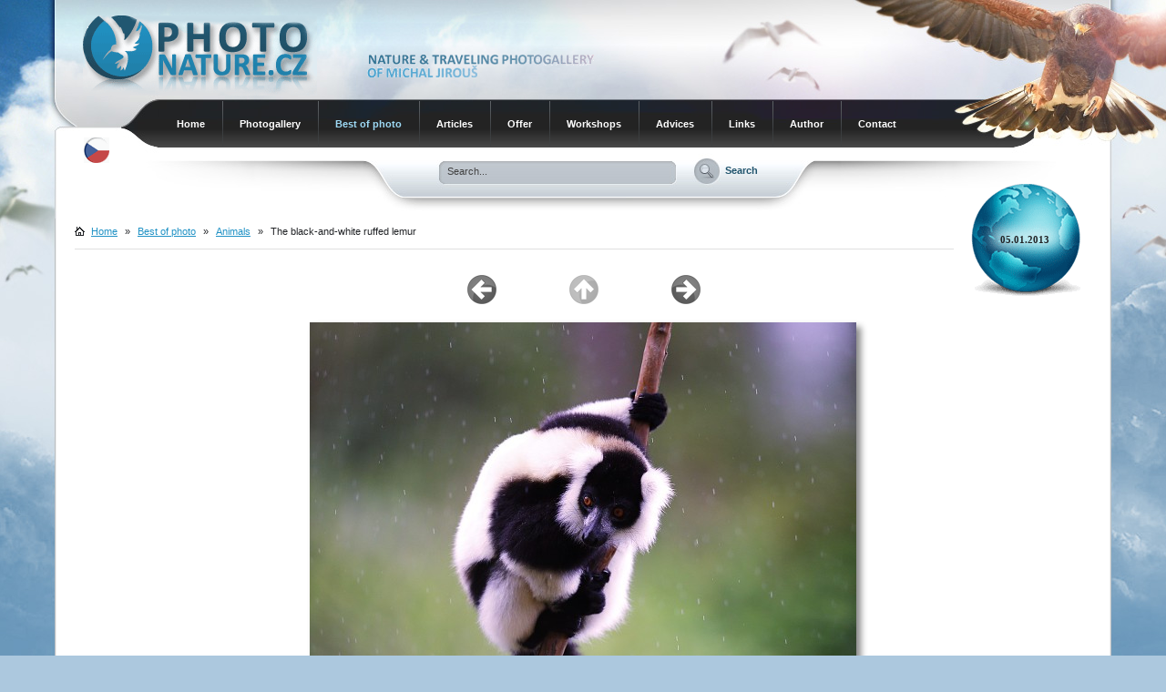

--- FILE ---
content_type: text/html
request_url: http://www.photonature.cz/en/best-of-photo/465-the-black-and-white-ruffed-lemur.html
body_size: 5956
content:
<?xml version="1.0" encoding="utf-8" ?>
<!DOCTYPE html PUBLIC "-//W3C//DTD XHTML 1.1//EN" "http://www.w3.org/TR/xhtml11/DTD/xhtml11.dtd">
<html xmlns="http://www.w3.org/1999/xhtml" xml:lang="en">
<head>
   <title>The black-and-white ruffed lemur | Animals | Best of photo | PhotoNature.cz</title>
   <meta http-equiv="content-language" content="en" />
   <meta http-equiv="content-type" content="text/html; charset=utf-8" />
   <meta name="Content-language" content="en" />
   <meta name="description" content="PhotoNature.cz" />
   <meta name="Keywords" content="Sulawesi,tarsier,crested macaque,Celebes,nártoun,makak,endemit,ledňáček,ostrov,černá pláž,sopečná pláž,zoborožec,pita,PhotoNature.cz,travelling,nature,naturephoto,articles about photo,exotic,landscape,animals,nature workshop,nature expedition,nature offer,wildlife animal,macro,birds,mammals,plants,orchid,reptiles,bugs,photo sells,photo exhibition,picture of nature," />
   <meta name="author" content="Michal Jirouš (michal@photonature.cz)" />
   <meta name="Robots" content="index,folow" />
   <meta property="og:site_name" content="PhotoNature.cz - Michal Jirouš Photogallery" />
   <meta property="og:type" content="website" />
   <link rel="shortcut icon" href="http://www.photonature.cz/en/img/favicon.ico" />
   <link rel="stylesheet" type="text/css" href="http://www.photonature.cz/en/css/stylesheet-8.css" media="screen" />
   <link rel="stylesheet" type="text/css" href="http://www.photonature.cz/en/css/print.css" media="print" />
   <script type="text/javascript" src="http://www.photonature.cz/en/jscripts/jquery-1.7.1.min.js"></script>
   <link href="http://www.photonature.cz/en/css/adipoli.css" rel="stylesheet" type="text/css"/>
   <link rel="stylesheet" type="text/css" href="http://www.photonature.cz/en/jscripts/fancybox/jquery.fancybox.css" media="screen" />
   <script type="text/javascript" src="http://www.photonature.cz/en/jscripts/fancybox/jquery.easing.1.3.js"></script>
   <script type="text/javascript" src="http://www.photonature.cz/en/jscripts/fancybox/jquery.fancybox-1.2.1.pack.js"></script>
   <script src="http://www.photonature.cz/en/jscripts/jquery.adipoli.min.js" type="text/javascript"></script>
   <script src="https://www.google.com/recaptcha/api.js"></script>
</head>
<body id="bestof">
<script type="text/javascript" src="http://www.photonature.cz/en/jscripts/tooltips.js"></script>
<!-- wrapper -->
<div id="wrapper">

<!-- page -->
<div id="page">
    <!-- header -->
    <div id="header">
		
        <a href="http://www.photonature.cz/en/" id="logotype"><img src="http://www.photonature.cz/en/img/logotype_best_of.gif" alt="PhotoNature.cz - Michal Jirous Photogallery" /></a>

        <span id="headertext"><img src="http://www.photonature.cz/en/img/header-text.gif" alt="" /></span>

        <ul id="mainmenu" class="menutop">
            <li class="first"><a href="http://www.photonature.cz/en/">Home</a></li>
            <li onmouseover="if(document.all)this.lastChild.style.display='block';if(document.all)this.lastChild.style.position='absolute';" onmouseout="if(document.all)this.lastChild.style.display='none';"><a href="http://www.photonature.cz/en/photogallery.html">Photogallery</a>
                <ul>
                       <li><a href="http://www.photonature.cz/en/photogallery/birds/">Birds</a></li>
                       <li><a href="http://www.photonature.cz/en/photogallery/mammals/">Mammals</a></li>
                       <li><a href="http://www.photonature.cz/en/photogallery/reptiles/">Reptiles</a></li>
                       <li><a href="http://www.photonature.cz/en/photogallery/amphibians/">Amphibians</a></li>
                       <li><a href="http://www.photonature.cz/en/photogallery/insect/">Insect</a></li>
                       <li><a href="http://www.photonature.cz/en/photogallery/plants-flowers/">Plants - Flowers</a></li>
                       <li><a href="http://www.photonature.cz/en/photogallery/landscape-travelling/">Landscape - Travelling</a></li>
                       <li><a href="http://www.photonature.cz/en/photogallery/people/">People</a></li>
                </ul>
            </li>
            <li onmouseover="if(document.all)this.lastChild.style.display='block';if(document.all)this.lastChild.style.position='absolute';" onmouseout="if(document.all)this.lastChild.style.display='none';"><a href="http://www.photonature.cz/en/best-of-photo.html" class="selected">Best of photo</a>
                <ul>
                       <li><a href="http://www.photonature.cz/en/photogallery/animals/">Animals</a></li>
                       <li><a href="http://www.photonature.cz/en/photogallery/landscape/">Landscape</a></li>
                </ul>
            </li>
            <li onmouseover="if(document.all)this.lastChild.style.display='block';if(document.all)this.lastChild.style.position='absolute';" onmouseout="if(document.all)this.lastChild.style.display='none';"><a href="http://www.photonature.cz/en/articles.html">Articles</a>
                <ul>
                    <li><a href="http://www.photonature.cz/en/articles/nature.html">Nature</a></li>
                    <li><a href="http://www.photonature.cz/en/articles/travel.html">Travel</a></li>
                    <li><a href="http://www.photonature.cz/en/articles/photoequipment.html">Photoequipment</a></li>
                    <li><a href="http://www.photonature.cz/en/articles/landscape.html">Landscape</a></li>
                </ul>
            </li>
            <li onmouseover="if(document.all)this.lastChild.style.display='block';if(document.all)this.lastChild.style.position='absolute';" onmouseout="if(document.all)this.lastChild.style.display='none';"><a href="http://www.photonature.cz/en/offer.html">Offer</a>
                <ul>
                    <li><a href="http://www.photonature.cz/en/offer/photo-offer.html">Photo offer</a></li>
                    <li><a href="http://www.photonature.cz/en/offer/exhibitions.html">Exhibitions</a></li>
                    <li><a href="http://www.photonature.cz/en/offer/sale-photo-stuff.html">Sale photo stuff</a></li>
                    <li><a href="http://www.photonature.cz/en/offer/lectures-and-shows.html">Lectures and shows</a></li>
                    <li><a href="http://www.photonature.cz/en/offer/monitor-calibration.html">Monitor calibration</a></li>
                    <li><a href="http://www.photonature.cz/en/offer/web-pages-offer.html">Web pages offer</a></li>
                </ul>
            </li>
            <li><a href="http://www.photonature.cz/en/workshops.html">Workshops</a></li>
            <li><a href="http://www.photonature.cz/en/advices.html">Advices</a></li>
            <li><a href="http://www.photonature.cz/en/links.html">Links</a></li>
            <li><a href="http://www.photonature.cz/en/author.html">Author</a></li>
            <li><a href="http://www.photonature.cz/en/contact.html">Contact</a></li>
        </ul>
        <div id="lanbox">
                <a href="http://www.photonature.cz/best-of-photo.html"><img src="http://www.photonature.cz/en/img/cz_2.gif" alt="CZ" /></a>
        </div>
        <form id="searchform" action="http://www.photonature.cz/en/search.html" method="get">
            <div>
                <input type="text" class="input" name="word" value="Search..." onclick="this.value=''" onblur="if(this.value == '') this.value='Search...'" />
                <input type="submit" class="submit" value="Search" />
            </div>
        </form>

		
	</div>
	<!-- /header -->
    
    <!-- mainbox -->
    <div id="mainbox">
    <div class="bigmainbox">
    
        <!-- content -->
        <div id="bigcontent">
            <div id="contenttop">
                <div id="contentpad"> 
          <div class="planetdate">
              <span class="date">05.01.2013</span>
              <div class="image"> 
                  <img src="http://www.photonature.cz/en/img/planet.gif" alt="" />
              </div>
          </div>
   <div class="navbar">
       <img src="http://www.photonature.cz/en/img/home.gif" alt="Home" /><a href="http://www.photonature.cz/en/">Home</a> &raquo;
       <a href="http://www.photonature.cz/en/best-of-photo.html">Best of photo</a> &raquo;
       <a href="http://www.photonature.cz/en/best-of-photo/animals.html">Animals</a> &raquo;
       <span>The black-and-white ruffed lemur</span>
   </div>
   <div class="cb"><br /><br /><br /><br /></div>
         <div class="buttons">
            <a href="http://www.photonature.cz/en/best-of-photo/466-the-common-brown-lemur.html#foto" class="previous"></a>
         </div>
         <div class="buttons">
            <a href="http://www.photonature.cz/en/best-of-photo/animals.html" class="up"></a>
         </div>
         <div class="buttons">
            <a href="http://www.photonature.cz/en/best-of-photo/464-the-common-brown-lemur.html#foto" class="next"></a>
         </div>
      <!-- main image -->
      <div id="photobox">
         <img src="http://www.photonature.cz/en/img/best-of/animals/Lemut_madagascar_32.jpg" alt="The black-and-white ruffed lemur" />
      </div>
      <!-- /main image -->
      
      <h1 class="bestofimagetitle">The black-and-white ruffed lemur</h1>
      <h2 class="signature">Andasibe - Mantadia, Madagascar
          <span>Michal Jirouš | PhotoNature.cz</span>
      </h2>
      <ul class="buymenu">
         <li><a href="javascript:toggle('licence');close_licence();" class="licencelink">Buy license</a></li>
         <li><a href="javascript:toggle('print');close_print();" class="printlink">Buy a image</a></li>
      </ul>
      
      <!-- licence image -->
          <div id="licence">
          <div class="closetab"><a href="javascript:toggle('licence')"><img src="http://www.photonature.cz/en/img/close_en.gif" alt="Zavřít" /></a></div>
          <div class="fotoboxtext">
             <h2>Buy license</h2>
             <p>Jedná se o potávkový formulář, na jehož základě Vám bude vypracována nabídka.</p>
          </div>
          <form action="http://www.photonature.cz/en/visitor-operace.html" method="post" id="formlicense" class="formular" onsubmit="return test1()">
             <p>
               <input type="hidden" name="akce" value="licence" />
               <input type="hidden" name="nazev" value="Best of - The black-and-white ruffed lemur" />
               <input type="hidden" name="foto" value="Lemut_madagascar_32" />
               <input type="hidden" name="url" value="http://www.photonature.cz/en/best-of-photo/465-.html" />
             </p>   
             <fieldset>
               <legend>Poptávkový formulář</legend>
               <table>
                  <tbody>
                     <tr>
                       <td colspan="2" class="hlaska"></td>
                     </tr>
                     <tr>
                       <td><br />Fotografie:</td>
                       <td><br /><strong>Best of - Lemut_madagascar_32</strong></td>
                     </tr>
                     <tr>
                       <td>Použití fotografie:</td>
                       <td>
                         <select name="pouziti" id="photo_use" class="purchase-select">
                            <option value="">-- vyberte --</option>
                            <option value="Katalog">Katalog</option>
                            <option value="Reklamní tiskoviny">Reklamní tiskoviny</option>
                            <option value="Reklamní prezentace">Reklamní prezentace</option>
                            <option value="Reklamní tisky">Reklamní tisky</option>
                            <option value="Reklama na webu">Reklama na webu</option>
                            <option value="Billboard / plakát">Billboard / plakát</option>
                            <option value="Kalendáře">Kalendáře</option>
                            <option value="Naučné tabule">Naučné tabule</option>
                            <option value="Kreditní karty, telefonní karty">Kreditní karty, telefonní karty</option>
                            <option value="Pohledy">Pohledy</option>
                            <option value="Trička">Trička</option>
                            <option value="Kniha">Kniha</option>
                            <option value="Časopis">Časopis</option>
                            <option value="Celostátní noviny">Celostátní noviny</option>
                            <option value="Regionální noviny">Regionální noviny</option>
                            <option value="Komerční www">Komerční www</option>
                            <option value="CD/DVD obal">CD/DVD obal</option>
                            <option value="neupřesněno">neupřesněno</option>
                         </select>      
                       </td>
                     </tr>
                     <tr>
                       <td>Velikost fotografie:</td>
                       <td>
                         <select name="velikost" class="purchase-select">
                            <option value="">-- vyberte --</option>
                            <option value="1/4 strany">1/4 strany</option>
                            <option value="1/2 strany">1/2 strany</option>
                            <option value="3/4 strany">3/4 strany</option>
                            <option value="Celá strana">Celá strana</option>
                            <option value="Dvoustrana">Dvoustrana</option>
                            <option value="neupřesněno">neupřesněno</option>
                          </select>   
                       </td>
                     </tr>
                     <tr>
                       <td>Počet výtisků:</td>
                       <td>
                         <select name="vytisku" class="purchase-select">
                            <option value="">-- vyberte --</option>
                            <option value="do 500">do 500</option>
                            <option value="1.000">1.000</option>
                            <option value="5.000">5.000</option>
                            <option value="10.000">10.000</option>
                            <option value="20.000">20.000</option>
                            <option value="100.000">100.000</option>
                            <option value="250.000">250.000</option>
                            <option value="500.000">500.000</option>
                            <option value="více jak 500.000">více jak 500.000</option>
                            <option value="neupřesněno">neupřesněno</option>
                         </select>   
                       </td>
                     </tr>
                     <tr>
                       <td>Umístění:</td>
                       <td>
                         <select name="umisteni" class="purchase-select">
                            <option value="">-- vyberte --</option>
                            <option value="uvnitř">uvnitř</option>
                            <option value="titulka">titulka</option>
                            <option value="zadní strana">zadní strana</option>
                            <option value="neupřesněno">neupřesněno</option>
                         </select>   
                       </td>
                     </tr>
                     <tr>
                       <td>Trvání licence:</td>
                       <td>
                         <select name="trvani" class="purchase-select">
                            <option value="">-- vyberte --</option>
                            <option value="1 týden">1 týden</option>
                            <option value="1 měsíc">1 měsíc</option>
                            <option value="6 měsíců">6 měsíců</option>
                            <option value="1 rok">1 rok</option>
                            <option value="3 roky">3 roky</option>
                            <option value="bez omezení">bez omezení</option>
                         </select>   
                       </td>
                     </tr>
                     <tr>
                       <td>Oblast:</td>
                       <td>
                         <select name="oblast" class="purchase-select">
                            <option value="">-- vyberte --</option>
                            <option value="Česká Republika">Česká Republika</option>
                            <option value="Slovensko">Slovensko</option>
                            <option value="Evropa">Evropa</option>
                            <option value="Svět">Svět</option>
                         </select>   
                       </td>
                     </tr>
                     <tr>
                       <td>Další možnosti:</td>
                       <td>
                         <select name="dalsi_moznosti" class="purchase-select">
                            <option value="">-- vyberte --</option>
                            <option value="jednorázové použití">jednorázové použití</option>
                            <option value="opakované používání">opakované používání</option>
                            <option value="výhradní použití">výhradní použití</option>
                         </select>   
                       </td>
                     </tr>
                     <tr>
                       <td>Způsob předání:</td>
                       <td>
                         <select name="predani" class="purchase-select">
                            <option value="">-- vyberte --</option>
                            <option value="zaslaní CD-ROM Českou poštou">zaslaní CD-ROM Českou poštou</option>
                            <option value="stažení pomocí FTP">stažení pomocí FTP</option>  
                         </select>   
                       </td>
                     </tr>
                     <tr>
                       <td>Způsob úhrady:</td>
                       <td>
                         <select name="uhrada" class="purchase-select">
                            <option value="">-- vyberte --</option>
                            <option value="dobírka">dobírka</option>
                            <option value="převodem na účet">převodem na účet</option>  
                         </select>   
                       </td>
                     </tr>
                     <tr>
                       <td>Jméno a příjmení: *</td>
                       <td><input type="text" name="jmeno" size="40" value="" /></td>
                     </tr>
                     <tr>
                       <td>Firma:</td>
                       <td><input type="text" name="firma" size="40" value="" /></td>
                     </tr>
                     <tr>
                       <td>Adresa:</td>
                       <td><input type="text" name="adresa" size="40" value="" /></td>
                     </tr>
                     <tr>
                       <td>E-mail: *</td>
                       <td><input type="text" name="mail" size="40" value="" /></td>
                     </tr>
                     <tr>
                       <td>Telefon: *</td>
                       <td><input type="text" name="telefon" size="25" value="" /> (+420111222333)</td>
                     </tr>
                     <tr>
                       <td>WWW:</td>
                       <td><input type="text" name="www" size="25" value="" /> (bez http://)</td>
                     </tr>
                     <tr>
                       <td>Doplňující informace:</td>
                       <td><textarea name="informace" cols="60" rows="7" title="Pokud máte nějaké dotazy, týkající se objednávky, napište je sem"></textarea></td>
                     </tr>
                     <tr id="spamprotirobotum1" title="Antispam">
                         <td>Kolik je 2x3? *</td>
                         <td><input type="text" name="robot" value="" id="protirobotum1"  size="2" /></td>
                     </tr> 
                  </tbody>
               </table>
             </fieldset>
             <p><input type="submit" class="submit" value="Odeslat poptávku" /></p>
          </form>
          
          <div style="text-align:center">
          <br />
          <img src="http://www.photonature.cz/en/img/comments-delimiter.jpg" alt="" /><br />
          </div>
          
          </div>
          
          <script type="text/javascript">
             /* <![CDATA[ */
                 
                document.getElementById("licence").style.display = "none";
             
                // tento skript vloží číslici do příslušného políčka automaticky
                document.getElementById("protirobotum1").value="6";
                document.getElementById("spamprotirobotum1").style.display = "none";
        
                function test1() {
                  if(document.forms.formlicense.jmeno.value == "")
                    hlaska = "Vyplňte Vaše jméno a příjmení!\n";
                  if(document.forms.formlicense.mail.value == "")
                    hlaska = hlaska + "Vyplňte Váš e-mail!\n";
                  if(document.forms.formlicense.mail.value != "" && !test_email(document.forms.formlicense.mail.value))
                    hlaska = hlaska + "Vaše e-mailová adresa není ve správném formátu!\n";  
                  if(document.forms.formlicense.telefon.value == "")
                    hlaska = hlaska + "Vyplňte Váš telefon!\n";  
                  if(document.forms.formlicense.telefon.value != "" && !test_tel(document.forms.formlicense.telefon.value))
                    hlaska = hlaska + "Vaše telefonní číslo není ve správném formátu! (+420111222333)\n";
                  if(document.forms.formlicense.www.value != "" && !test_url(document.forms.formlicense.www.value))
                    hlaska = hlaska + "Vaše www adresa není ve správném formátu! (bez http://)\n";
                    
                  if(hlaska != "") {
                    alert(hlaska);
                    hlaska = "";
                    return false;
                  }
                  else {
                    return true;
                  }
                }
          
            /* ]]> */
            </script>
      <!-- /licence image -->
  
      <!-- purchase image -->
          <div id="print">
          <div class="closetab"><a href="javascript:toggle('print')"><img src="http://www.photonature.cz/en/img/close_en.gif" alt="Zavřít" /></a></div>
          <div class="fotoboxtext">
             <h2>Buy a image</h2>
             <p>Jedná se o potávkový formulář, na jehož základě Vám bude vypracována nabídka.</p>
          </div>
          <form action="http://www.photonature.cz/en/visitor-operace.html" method="post" id="formpurchase" class="formular" onsubmit="return test2()">
             <p>
               <input type="hidden" name="akce" value="koupit" />
               <input type="hidden" name="foto" value="Lemut_madagascar_32" />
               <input type="hidden" name="nazev" value="Best of - The black-and-white ruffed lemur" />
              <input type="hidden" name="url" value="http://www.photonature.cz/en/best-of-photo/465-.html" />
              </p>
             <fieldset>
               <legend>Poptávkový formulář</legend>
               <table>
                  <tbody>
                     <tr>
                       <td colspan="2" class="hlaska"></td>
                     </tr>
                     <tr>
                       <td><br />Fotografie:</td>
                       <td><br /><strong>Best of - Lemut_madagascar_32</strong></td>
                     </tr>
                     <tr>
                       <td>Velikost fotografie:</td>
                       <td>
                         <select name="velikost" id="velikost" class="purchase-select">
                            <option value="">-- vyberte --</option>
                            <option value="20x30 cm">20x30 cm</option>
                            <option value="30x45 cm">30x45 cm</option>
                            <option value="40x60 cm">40x60 cm</option>
                            <option value="50x75 cm">50x75 cm</option>
                            <option value="60x90 cm">60x90 cm</option>
                            <option value="75x110 cm">75x110 cm</option>
                            <option value="120x180 cm">120x180 cm</option>
                         </select>       
                       </td>
                     </tr>
                     <tr>
                       <td>Povrch fotografie:</td>
                       <td>
                         <select name="povrch" id="fotografie" class="purchase-select">
                            <option value="">-- vyberte --</option>
                            <option value="lesklý">lesklý</option>
                            <option value="polomatný">polomatný</option>
                            <option value="matný">matný</option>
                         </select>       
                       </td>
                     </tr>
                     <tr>
                     <td>Laminace:</td>
                       <td>
                         <select name="laminace" class="purchase-select">
                            <option value="">-- vyberte --</option>
                            <option value="lesklá">lesklá</option>
                            <option value="matná">matná</option>
                            <option value="bez laminace">bez laminace</option>
                         </select>
                       </td>
                     </tr>
                     <tr>
                     <td>Rám Nielsen:</td>
                       <td>
                         <select name="ram" class="purchase-select">
                            <option value="">-- vyberte --</option>
                            <option value="hliník černý">hliník černý</option>
                            <option value="hliník stříbrný">hliník stříbrný</option>
                            <option value="hliník antracit">hliník antracit</option>
                            <option value="jiné provedení">jiné provedení</option>
                            <option value="bez rámu">bez rámu</option>
                         </select>
                       </td>
                     </tr>
                     <tr>
                       <td>Podlep Kapa:</td>
                       <td>
                         <select name="podlep" class="purchase-select" onchange="countPurchase()">
                            <option value="">-- vyberte --</option>
                            <option value="Kapa 5mm">Kapa 5mm</option>
                            <option value="Kapa 10mm">Kapa 10mm</option>  
                         </select>   
                       </td>
                     </tr>
                     <tr>
                       <td>Způsob předání:</td>
                       <td>
                         <select name="predani" class="purchase-select" onchange="countPurchase()">
                            <option value="">-- vyberte --</option>
                            <option value="osobní předání v Praze">osobní předání v Praze</option>
                            <option value="osobní předání ČR">osobní předání ČR</option> 
                            <option value="odeslání Česká pošta">odeslání Česká pošta</option> 
                            <option value="odeslání PPL">odeslání PPL</option>  
                         </select>   
                       </td>
                     </tr>
                     <tr>
                       <td>Způsob úhrady:</td>
                       <td>
                         <select name="uhrada" class="purchase-select" onchange="countPurchase()">
                            <option value="">-- vyberte --</option>
                            <option value="dobírka">dobírka</option>
                            <option value="převodem na účet">převodem na účet</option>  
                         </select>   
                       </td>
                     </tr>
                     <tr>
                       <td>Jméno a příjmení: *</td>
                       <td><input type="text" name="jmeno" size="40" value="" /></td>
                     </tr>
                     <tr>
                       <td>Firma:</td>
                       <td><input type="text" name="firma" size="40" value="" /></td>
                     </tr>
                     <tr>
                       <td>Adresa:</td>
                       <td><input type="text" name="adresa" size="40" value="" /></td>
                     </tr>
                     <tr>
                       <td>E-mail: *</td>
                       <td><input type="text" name="mail" size="40" value="" /></td>
                     </tr>
                     <tr>
                       <td>Telefon: *</td>
                       <td><input type="text" name="telefon" size="25" value="" /> (+420111222333)</td>
                     </tr>
                     <tr>
                       <td>WWW:</td>
                       <td><input type="text" name="www" size="25" value="" /> (bez http://)</td>
                     </tr>
                     <tr>
                       <td>Doplňující informace:</td>
                       <td><textarea name="informace" cols="60" rows="7" title="Pokud máte nějaké dotazy, týkající se objednávky, napište je sem"></textarea></td>
                     </tr>
                     <tr id="spamprotirobotum2" title="Antispam">
                         <td>Kolik je 2x3? *</td>
                         <td><input type="text" name="robot" value="" id="protirobotum2"  size="2" /></td>
                     </tr> 
                  </tbody>
               </table>
             </fieldset>
             <p><input type="submit" class="submit" value="Odeslat poptávku" /></p>
          </form>
          <div style="text-align:center">
          <br />
          <img src="http://www.photonature.cz/en/img/comments-delimiter.jpg" alt="" />
          <br />
          <br />
          </div>
          </div>
          
          <script type="text/javascript">
             /* <![CDATA[ */
             
                function toggle(obj) {var el = document.getElementById(obj);if ( el.style.display != "none" ){el.style.display = "none";}else{el.style.display = "";}}
                
                function close_print()
                {
                    document.getElementById("licence").style.display = "none";
                    document.getElementById("email").style.display = "none";
                }  
                
                function close_licence()
                {
                    document.getElementById("print").style.display = "none";
                    document.getElementById("email").style.display = "none";
                }   
                
                function close_email()
                {
                    document.getElementById("print").style.display = "none";
                    document.getElementById("licence").style.display = "none";
                }              
                
                document.getElementById("print").style.display = "none";
             
                // tento skript vloží číslici do příslušného políčka automaticky
                document.getElementById("protirobotum2").value="6";
                document.getElementById("spamprotirobotum2").style.display = "none";
        
                function test2() {
                  if(document.forms.formpurchase.jmeno.value == "")
                    hlaska = "Vyplňte Vaše jméno a příjmení!\n";  
                  if(document.forms.formpurchase.mail.value == "")
                    hlaska = hlaska + "Vyplňte Váš e-mail!\n";  
                  if(document.forms.formpurchase.mail.value != "" && !test_email(document.forms.formpurchase.mail.value))
                    hlaska = hlaska + "Vaše e-mailová adresa není ve správném formátu!\n";
                  if(document.forms.formpurchase.telefon.value == "")
                    hlaska = hlaska + "Vyplňte Váš telefon!\n";  
                  if(document.forms.formpurchase.telefon.value != "" && !test_tel(document.forms.formpurchase.telefon.value))
                    hlaska = hlaska + "Vaše telefonní číslo není ve správném formátu! (+420111222333)\n";
                  if(document.forms.formpurchase.www.value != "" && !test_url(document.forms.formpurchase.www.value))
                    hlaska = hlaska + "Vaše www adresa není ve správném formátu! (bez http://)\n";
                  
                  if(hlaska != "") {
                    alert(hlaska);
                    hlaska = "";
                    return false;
                  }
                  else {
                    return true;
                  }
                }
          
            /* ]]> */
            </script>
      <!-- /purchase image -->
      <div class="socialize">
          <div class="icons">
              <a onclick="window.open(this.href);return false;" href="http://www.facebook.com/sharer.php?u=http%3A%2F%2Fwww.photonature.cz%2Fen%2Fbest-of-photo%2F465-the-black-and-white-ruffed-lemur.html&amp;t=The+black-and-white+ruffed+lemur"><img src="http://www.photonature.cz/en/img/socialize/facebook.png" alt="Facebook" onmouseover="Tip('Sdílet na Facebooku');" onmouseout="UnTip();" /></a>
              <a onclick="window.open(this.href);return false;" href="http://twitter.com/home?status=The+black-and-white+ruffed+lemur+http%3A%2F%2Fwww.photonature.cz%2Fen%2Fbest-of-photo%2F465-the-black-and-white-ruffed-lemur.html"><img src="http://www.photonature.cz/en/img/socialize/twitter.png" alt="Twitter" onmouseover="Tip('Sdílet na Twitteru');" onmouseout="UnTip();" /></a>
              <a onclick="window.open(this.href);return false;" href="https://plus.google.com/share?url=http%3A%2F%2Fwww.photonature.cz%2Fen%2Fbest-of-photo%2F465-the-black-and-white-ruffed-lemur.html"><img src="http://www.photonature.cz/en/img/socialize/google-plus.png" alt="Google+" onmouseover="Tip('Sdílet na Google+');" onmouseout="UnTip();" /></a>
              <a onclick="window.open(this.href);return false;" href="http://linkuj.cz/?id=linkuj&amp;url=http%3A%2F%2Fwww.photonature.cz%2Fen%2Fbest-of-photo%2F465-the-black-and-white-ruffed-lemur.html&amp;title=The+black-and-white+ruffed+lemur"><img src="http://www.photonature.cz/en/img/socialize/linkuj.png" alt="Linkuj" onmouseover="Tip('Přidej na Linkuj.cz');" onmouseout="UnTip();" /></a>
              <a onclick="window.open(this.href);return false;" href="http://www.google.com/bookmarks/mark?op=add&amp;bkmk=http%3A%2F%2Fwww.photonature.cz%2Fen%2Fbest-of-photo%2F465-the-black-and-white-ruffed-lemur.html&amp;title=The+black-and-white+ruffed+lemur"><img src="http://www.photonature.cz/en/img/socialize/google.png" alt="Google" onmouseover="Tip('Přidat záložku na Google');" onmouseout="UnTip();" /></a>
              <a onclick="window.open(this.href);return false;" href="http://digg.com/submit?phase=2&amp;url=http%3A%2F%2Fwww.photonature.cz%2Fen%2Fbest-of-photo%2F465-the-black-and-white-ruffed-lemur.html&amp;title=The+black-and-white+ruffed+lemur"><img src="http://www.photonature.cz/en/img/socialize/digg.png" alt="Digg" onmouseover="Tip('Sdílet na Digg.com');" onmouseout="UnTip();" /></a>
              <a onclick="window.open(this.href);return false;" href="http://del.icio.us/post?noui&amp;v=4&amp;jump=close&amp;url=http%3A%2F%2Fwww.photonature.cz%2Fen%2Fbest-of-photo%2F465-the-black-and-white-ruffed-lemur.html&amp;title=The+black-and-white+ruffed+lemur"><img src="http://www.photonature.cz/en/img/socialize/delicious.png" alt="Delicious" onmouseover="Tip('Sdílet na del.icio.us');" onmouseout="UnTip();" /></a>
          </div>
      </div>
      <script type="text/javascript">
          $(".icons img, .buymenu img, .previous, .next").adipoli({});
      </script>
                </div>
            </div>
        </div>
        <!-- /content --> 
    
        <div class="cb">&nbsp;</div>
    </div>
    </div>
    <!-- /mainbox --> 

</div>
<!-- /page -->

</div>
<!-- /wrapper -->

<!-- footer -->
<div id="footer">
<div id="footerpage">

    <ul id="footermenu">
        <li class="first"><a href="http://www.photonature.cz/en/">Home</a></li>
        <li><a href="http://www.photonature.cz/en/articles.html" class="selected">Articles</a></li>
        <li><a href="http://www.photonature.cz/en/offer.html" class="selected">Offer</a></li>
        <li><a href="http://www.photonature.cz/en/author.html">Author</a></li>
        <li><a href="http://www.photonature.cz/en/links.html">Links</a></li>
        <li><a href="http://www.photonature.cz/en/equipment.html">Equipment</a></li>
        <li><a href="http://www.photonature.cz/en/contact.html">Contact</a></li>
    </ul>
    
    <ul id="footerpanel">
        <li class="contact"><a href="http://www.photonature.cz/en/contact.html">Contact</a></li>
        <li class="copyright"><a href="http://www.photonature.cz/en/copyright.html">COPYRIGHT © 2008 - 2026 PHOTONATURE.CZ<br />ALL RIGHTS RESERVED.</a></li>
    </ul>
    
    <a id="footerlogo" href="http://www.photonature.cz/en/"></a>

</div>
</div>
<!-- /footer -->

<!-- GOOGLE analitics -->
<script type="text/javascript">
    var gaJsHost = (("https:" == document.location.protocol) ? "https://ssl." : "http://www.");
    document.write(unescape("%3Cscript src='" + gaJsHost + "google-analytics.com/ga.js' type='text/javascript'%3E%3C/script%3E"));
</script>
<script type="text/javascript">
    try 
    {
        var pageTracker = _gat._getTracker("UA-8471411-1");
        pageTracker._trackPageview();
    } catch(err) {}
</script>
<script type="text/javascript" src="http://www.photonature.cz/en/jscripts/photonature.js"></script>

</body>
</html>

--- FILE ---
content_type: application/javascript
request_url: http://www.photonature.cz/en/jscripts/jquery.adipoli.min.js
body_size: 1864
content:
/*
 * Adipoli jQuery Image Hover Plugin
 * http://jobyj.in/adipoli
 *
 * Copyright 2012, Joby Joseph
 * Free to use under the MIT license.
 * http://www.opensource.org/licenses/mit-license.php
 *
 */
(function(a){a.fn.adipoli=function(b){function f(a){for(var b,c,d=a.length;d;b=parseInt(Math.random()*d),c=a[--d],a[d]=a[b],a[b]=c);return a}function e(b,c){var d=Math.round(b.width()/c.boxCols);var e=Math.round(b.height()/c.boxRows);for(var f=0;f<c.boxRows;f++){for(var g=0;g<c.boxCols;g++){if(g==c.boxCols-1){b.children(".adipoli-after").append(a('<div class="adipoli-box"></div>').css({opacity:0,left:d*g+"px",top:e*f+"px",width:b.width()-d*g+"px",height:e+"px",background:'url("'+b.children("img").attr("src")+'") no-repeat -'+(d+g*d-d)+"px -"+(e+f*e-e)+"px"}))}else{b.children(".adipoli-after").append(a('<div class="adipoli-box"></div>').css({opacity:0,left:d*g+"px",top:e*f+"px",width:d+"px",height:e+"px",background:'url("'+b.children("img").attr("src")+'") no-repeat -'+(d+g*d-d)+"px -"+(e+f*e-e)+"px"}))}}}}function d(b,c){for(var d=0;d<c.slices;d++){var e=Math.round(b.width()/c.slices);if(d==c.slices-1){b.children(".adipoli-after").append(a('<div class="adipoli-slice"></div>').css({left:e*d+"px",width:b.width()-e*d+"px",height:"0px",opacity:"0",background:'url("'+b.children("img").attr("src")+'") no-repeat -'+(e+d*e-e)+"px 0%"}))}else{b.children(".adipoli-after").append(a('<div class="adipoli-slice"></div>').css({left:e*d+"px",width:e+"px",height:"0px",opacity:"0",background:'url("'+b.children("img").attr("src")+'") no-repeat -'+(e+d*e-e)+"px 0%"}))}}}var c=a.extend({startEffect:"transparent",hoverEffect:"normal",imageOpacity:.5,animSpeed:300,fillColor:"#000",textColor:"#fff",overlayText:"",slices:10,boxCols:5,boxRows:3,popOutMargin:10,popOutShadow:10},b);a(this).one("load",function(){a(this).wrap(function(){return'<div class="adipoli-wrapper '+a(this).attr("class")+'" style="width:'+a(this).width()+"px; height:"+a(this).height()+'px;"/>'});a(this).parent().append('<div class="adipoli-before '+a(this).attr("class")+'" style="display:none;width:'+a(this).width()+"px; height:"+a(this).height()+'px;"><img src="'+a(this).attr("src")+'"/></div>');a(this).parent().append('<div class="adipoli-after '+a(this).attr("class")+'" style="display:none;width:'+a(this).width()+"px; height:"+a(this).height()+'px;"></div>');if(c.startEffect=="transparent"){a(this).hide();a(this).siblings(".adipoli-before").css({"-ms-filter":'"progid:DXImageTransform.Microsoft.Alpha(Opacity='+c.imageOpacity*100+')"',filter:"alpha(opacity="+c.imageOpacity*100+")","-moz-opacity":c.imageOpacity,"-khtml-opacity":c.imageOpacity,opacity:c.imageOpacity}).show()}else if(c.startEffect=="grayscale"){}else if(c.startEffect=="normal"){a(this).hide();a(this).siblings(".adipoli-before").show()}else if(c.startEffect=="overlay"){element=a(this);element.hide();a(this).siblings(".adipoli-before").html(c.overlayText).css({"-ms-filter":'"progid:DXImageTransform.Microsoft.Alpha(Opacity='+c.imageOpacity*100+')"',filter:"alpha(opacity="+c.imageOpacity*100+")","-moz-opacity":c.imageOpacity,"-khtml-opacity":c.imageOpacity,opacity:c.imageOpacity,background:c.fillColor,color:c.textColor}).fadeIn();element.show()}a(this).parent().bind("mouseenter",function(){if(c.hoverEffect=="normal"){var b=a(this);b.children(".adipoli-after").html('<img src="'+b.children("img").attr("src")+'"/>').fadeIn(c.animSpeed)}else if(c.hoverEffect=="popout"){b=a(this);var g=b.children("img").width();var h=b.children("img").height();b.children(".adipoli-after").html('<img src="'+b.children("img").attr("src")+'"/>');var i=b.children(".adipoli-after").children("img");i.width(g+2*c.popOutMargin);i.height(h+2*c.popOutMargin);b.children(".adipoli-after").width(g+2*c.popOutMargin);b.children(".adipoli-after").height(h+2*c.popOutMargin);b.children(".adipoli-after").css({left:"-"+c.popOutMargin+"px",top:"-"+c.popOutMargin+"px","box-shadow":"0px 0px "+c.popOutShadow+"px #000"}).show()}else if(c.hoverEffect=="sliceDown"||c.hoverEffect=="sliceDownLeft"||c.hoverEffect=="sliceUp"||c.hoverEffect=="sliceUpLeft"||c.hoverEffect=="sliceUpRandom"||c.hoverEffect=="sliceDownRandom"){a(this).children(".adipoli-after").show();d(a(this),c);var j=0;var k=0;var l=a(".adipoli-slice",a(this));if(c.hoverEffect=="sliceDownLeft"||c.hoverEffect=="sliceUpLeft")l=a(".adipoli-slice",a(this))._reverse();if(c.hoverEffect=="sliceUpRandom"||c.hoverEffect=="sliceDownRandom")l=f(a(".adipoli-slice",a(this)));l.each(function(){var b=a(this);if(c.hoverEffect=="sliceDown"||c.hoverEffect=="sliceDownLeft"){b.css({top:"0px"})}else if(c.hoverEffect=="sliceUp"||c.hoverEffect=="sliceUpLeft"){b.css({bottom:"0px"})}if(k==c.slices-1){setTimeout(function(){b.animate({height:"100%",opacity:"1.0"},c.animSpeed,"",function(){})},100+j)}else{setTimeout(function(){b.animate({height:"100%",opacity:"1.0"},c.animSpeed)},100+j)}j+=50;k++})}else if(c.hoverEffect=="sliceUpDown"||c.hoverEffect=="sliceUpDownLeft"){a(this).children(".adipoli-after").show();d(a(this),c);j=0;k=0;var m=0;l=a(".adipoli-slice",a(this));if(c.hoverEffect=="sliceUpDownLeft")l=a(".adipoli-slice",a(this))._reverse();l.each(function(){var b=a(this);if(k==0){b.css("top","0px");k++}else{b.css("bottom","0px");k=0}if(m==c.slices-1){setTimeout(function(){b.animate({height:"100%",opacity:"1.0"},c.animSpeed,"",function(){})},100+j)}else{setTimeout(function(){b.animate({height:"100%",opacity:"1.0"},c.animSpeed)},100+j)}j+=50;m++})}else if(c.hoverEffect=="fold"||c.hoverEffect=="foldLeft"){a(this).children(".adipoli-after").show();b=a(this);d(b,c);j=0;k=0;l=a(".adipoli-slice",b);if(c.hoverEffect=="foldLeft")l=a(".adipoli-slice",a(this))._reverse();l.each(function(){var b=a(this);var d=b.width();b.css({top:"0px",height:"100%",width:"0px"});if(k==c.slices-1){setTimeout(function(){b.animate({width:d,opacity:"1.0"},c.animSpeed,"",function(){})},100+j)}else{setTimeout(function(){b.animate({width:d,opacity:"1.0"},c.animSpeed)},100+j)}j+=50;k++})}else if(c.hoverEffect=="boxRandom"){a(this).children(".adipoli-after").show();b=a(this);e(b,c);var n=c.boxCols*c.boxRows;k=0;j=0;var o=f(a(".adipoli-box",b));o.each(function(){var b=a(this);if(k==n-1){setTimeout(function(){b.animate({opacity:"1"},c.animSpeed,"",function(){})},100+j)}else{setTimeout(function(){b.animate({opacity:"1"},c.animSpeed)},100+j)}j+=20;k++})}else if(c.hoverEffect=="boxRain"||c.hoverEffect=="boxRainReverse"||c.hoverEffect=="boxRainGrow"||c.hoverEffect=="boxRainGrowReverse"){a(this).children(".adipoli-after").show();b=a(this);e(b,c);n=c.boxCols*c.boxRows;k=0;j=0;var p=0;var q=0;var r=new Array;r[p]=new Array;o=a(".adipoli-box",b);if(c.hoverEffect=="boxRainReverse"||c.hoverEffect=="boxRainGrowReverse"){o=a(".adipoli-box",b)._reverse()}o.each(function(){r[p][q]=a(this);q++;if(q==c.boxCols){p++;q=0;r[p]=new Array}});for(var s=0;s<c.boxCols*2;s++){var t=s;for(var u=0;u<c.boxRows;u++){if(t>=0&&t<c.boxCols){(function(b,d,e,f,g){var h=a(r[b][d]);var i=h.width();var j=h.height();if(c.hoverEffect=="boxRainGrow"||c.hoverEffect=="boxRainGrowReverse"){h.width(0).height(0)}if(f==g-1){setTimeout(function(){h.animate({opacity:"1",width:i,height:j},c.animSpeed/1.3,"",function(){})},100+e)}else{setTimeout(function(){h.animate({opacity:"1",width:i,height:j},c.animSpeed/1.3)},100+e)}})(u,t,j,k,n);k++}t--}j+=100}}});a(this).parent().bind("mouseleave",function(){a(this).children(".adipoli-after").html("").hide()})}).each(function(){if(this.complete)a(this).load()});return a(this)};a.fn._reverse=[].reverse})(jQuery)

--- FILE ---
content_type: application/javascript
request_url: http://www.photonature.cz/en/jscripts/photonature.js
body_size: 1151
content:
$(document).ready(function() {
    $("a.fbgroup").fancybox({
        'centerOnScroll':  false,
        'overlayOpacity':  0.8
    }); 
});

// -----------------------------------------------------------------------------------

function openMap()
{
    var req = null;
    
    if(window.XMLHttpRequest)
        req = new XMLHttpRequest();
    else if (window.ActiveXObject)
        req  = new ActiveXObject("Microsoft.XMLHTTP");
        
    var url = "/mapa/mapa-inc.php";
    req.open("GET", url, false);
    req.send(null);
       
    if(req.status == 200)
    {
        var objBody = document.getElementsByTagName("body").item(0);
        var objOverlay = document.createElement("div");
        objOverlay.setAttribute('id','mapoverlay');
        objOverlay.onclick = function() { closeMap(); }
        objBody.appendChild(objOverlay);
        
        var objMap = document.createElement("div");
        objMap.setAttribute('id','mapbox');
        objMap.innerHTML = req.responseText;
        objBody.appendChild(objMap);
        
        var arrayPageSize = getPageSize();
        var arrayPageScroll = getPageScroll();
        var boxTop = arrayPageScroll[1] + (arrayPageSize[3] / 10);
        document.getElementById("mapoverlay").style.height = arrayPageSize[1] + 'px'; 
        document.getElementById("bigMap").style.top = boxTop + 'px';   
    } 
    else 
    {
        alert("Chyba! Načítání mapy se nezařilo...");
    }    
        
}

// -----------------------------------------------------------------------------------        

function closeMap()
{
    var objBody = document.getElementsByTagName("body").item(0);
    var objMapoverlay = document.getElementById("mapoverlay");
    var objMapbox = document.getElementById("mapbox");
     
    objBody.removeChild(objMapoverlay);
    objBody.removeChild(objMapbox);
}


// -----------------------------------------------------------------------------------

function getPageScroll(){

  var yScroll;

  if (self.pageYOffset) {
    yScroll = self.pageYOffset;
  } else if (document.documentElement && document.documentElement.scrollTop){   // Explorer 6 Strict
    yScroll = document.documentElement.scrollTop;
  } else if (document.body) {// all other Explorers
    yScroll = document.body.scrollTop;
  }

  arrayPageScroll = new Array('',yScroll)
  return arrayPageScroll;
}

// -----------------------------------------------------------------------------------

function getPageSize(){

  var xScroll, yScroll;

  if (window.innerHeight && window.scrollMaxY) {
    xScroll = document.body.scrollWidth;
    yScroll = window.innerHeight + window.scrollMaxY;
  } else if (document.body.scrollHeight > document.body.offsetHeight){ // all but Explorer Mac
    xScroll = document.body.scrollWidth;
    yScroll = document.body.scrollHeight;
  } else { // Explorer Mac...would also work in Explorer 6 Strict, Mozilla and Safari
    xScroll = document.body.offsetWidth;
    yScroll = document.body.offsetHeight;
  }

  var windowWidth, windowHeight;
  if (self.innerHeight) {  // all except Explorer
    windowWidth = self.innerWidth;
    windowHeight = self.innerHeight;
  } else if (document.documentElement && document.documentElement.clientHeight) { // Explorer 6 Strict Mode
    windowWidth = document.documentElement.clientWidth;
    windowHeight = document.documentElement.clientHeight;
  } else if (document.body) { // other Explorers
    windowWidth = document.body.clientWidth;
    windowHeight = document.body.clientHeight;
  }

  // for small pages with total height less then height of the viewport
  if(yScroll < windowHeight){
    pageHeight = windowHeight;
  } else {
    pageHeight = yScroll;
  }

  // for small pages with total width less then width of the viewport
  if(xScroll < windowWidth){
    pageWidth = windowWidth;
  } else {
    pageWidth = xScroll;
  }

  arrayPageSize = new Array(pageWidth,pageHeight,windowWidth,windowHeight)
  return arrayPageSize;
}